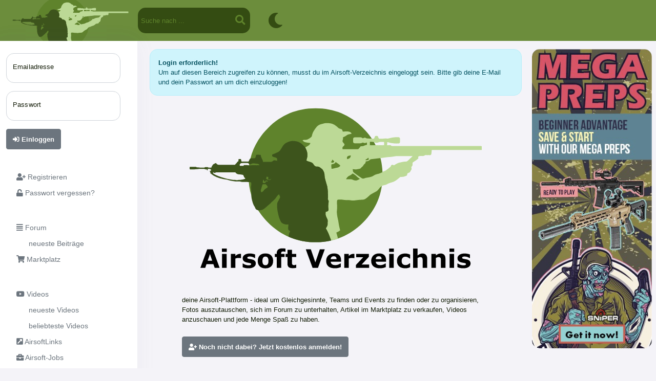

--- FILE ---
content_type: text/css
request_url: https://www.airsoft-verzeichnis.de/platforms/asvz/style_colors.css?v=10
body_size: 705
content:
:root {
  --asvz_gruen_normal: #5E832B; /* Links */
  --asvz_gruen_normal_heller: #6B8D3C; /* Infobar */
  --asvz_gruen_hell: #E2F0D0; /* Tab Title */
  --asvz_gruen_hell_heller: #EEF9E3; /* Startseite rechts */
  --asvz_gruen_dunkel: #344C12; /* Infobar Symbole */
  --asvz_gruen_border: #D8E2CB; /* Ränder von Tabs */
  --asvz_grau_normal: #6C757D; /* Navigation links, Buttons */
  --asvz_grau_dunkel: #5A6268; /* Buttons hover */
  --asvz_grau_hell: #F0F0F0; /* Semi-Buttons */
  --asvz_grau_border: #CED4DA; /* Ränder von Inputs */
  --asvz_hintergrund: #F4F4F8; /* Hintergrundfarbe alt: F8F8F8*/
  --asvz_hintergrund_tab: white; /* Tab Hintergrundfarbe */
  --asvz_hintergrund_input: white; /* Input Hintergrundfarbe */
  --asvz_hintergrund_kommentarfeld: #F0F8E7; /* Kommentarfeld und andere herausgesetzte Inhalte mit sehr hellem Grün */
  --asvz_hintergrund_nachricht_ungelesen: #F0F8E7; /* Hintergrund einer ungelesenen Nachricht */
  --asvz_hintergrund_gelb: #FFF3CD; /* Hintergrund gelb */
  --asvz_hintergrund_rot: #F8D7DA; /* Hintergrund rot */
  --asvz_titlebar_icons: #5E832B; /* Icons in Titlebar (im leeren Zustand) */
  --asvz_titlebar_icons_activated: #344C12; /* Icons in Titlebar (im vollen Zustand) */
  --asvz_titlebar_suchleiste_hintergrund:var(--asvz_gruen_dunkel); /* Suchleite Hintergrund */
  --asvz_titlebar_suchleiste_schrift:var(--asvz_titlebar_icons); /* Suchleiste Schriftfarbe */
  --asvz_schrift: #131c07; /* Schriftfarbe (fast schwarzes Grün) */
  --asvz_schrift_gruener: #21300c; /* Schriftfarbe für z.B. Überschriften */
  --asvz_schrift_input: var(--asvz_schrift_gruener); /* Schriftfarbe Input-Felder*/
  --asvz_schrift_headline: #333; /* Schriftfarbe Headlines (z.B. Werbe-News auf Startseite)*/   
}
                                                                                                              

--- FILE ---
content_type: text/javascript
request_url: https://www.airsoft-verzeichnis.de/script_nachrichtencenter.js
body_size: 403
content:
var t;
var oldcontent;
function getfunksprueche()
{
	$.post("ajax.php", {funksprueche: 1}, function(data) {
		if (oldcontent != data)
		{
			oldcontent = data;
      data = data.trim();
			// format and output result

			//$("#funksprueche").fadeOut("fast");
			$("#funksprueche").html(
				data
			);
			//$("#funksprueche").fadeIn("fast");
		}
	}, "html");
	t=setTimeout("getfunksprueche()",5000);
}

function updatemessagestatus(nachrichtennummer_input)
{
	$.post("ajax_nachrichten.php", {nachrichtennummer: nachrichtennummer_input});
}

function getletztenachrichten(nummer_receiver_input, divblock_nummer_input)
{
	$.post("ajax_bisherigenachrichten.php", {nummer_receiver: nummer_receiver_input, divblock_nummer: divblock_nummer_input}, function(data) {
		if (oldcontent != data)
		{
			oldcontent = data;
      data = data.trim();
			// format and output result
      
      var divblockraute = "#letztenachrichten" + divblock_nummer_input;
      
			$(divblockraute).html(
				data
			);
		}
	}, "html");
}